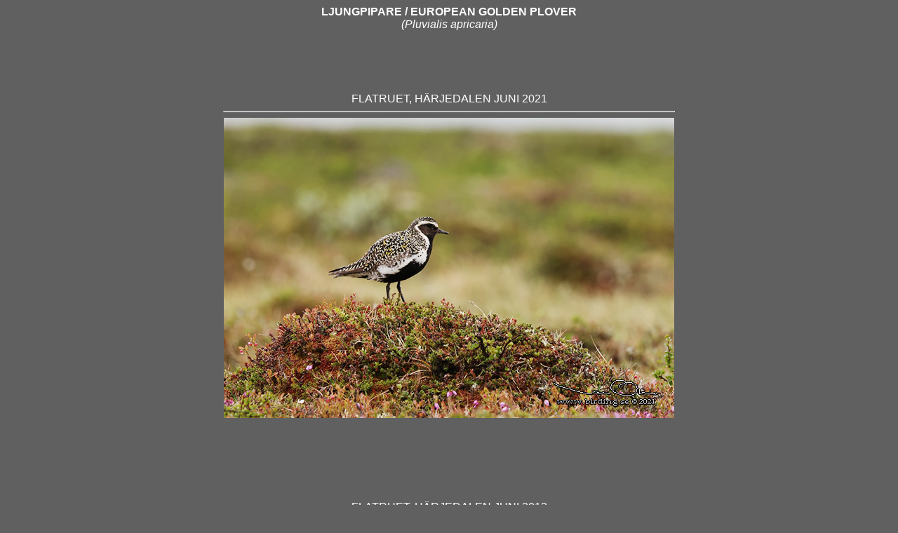

--- FILE ---
content_type: text/html
request_url: https://birding.se/foto/ljungpipare.htm
body_size: 1129
content:
<html>
<head>
<title>LJUNGPIPARE / EUROPEAN GOLDEN PLOVER (Pluvialis apricaria)</title>
<meta http-equiv="Content-Type" content="text/html; charset=iso-8859-1">
<LINK REL="SHORTCUT ICON" HREF="http://www.birding.se/favicon.ico">
<meta name="keywords" content="BIRDING.SE, LJUNGPIPARE, Golden Plover, Pluvialis apricaria, European Golden Plover, Heilo, Kapustarinta, Hjejle, Almindelig Hjejle, Goldregenpfeifer, Piviere dorato, Chorlito Dorado Europeo, Chorlito Dorado Común, Pluvier doré, Goudplevier, Heiðlóa, Tarambola-dourada, Siewka zlota, Rüüt, Aranylile, Zolotistaya Rzhanka">
<meta name="DESCRIPTION" content="LJUNGPIPARE, Golden Plover, Pluvialis apricaria, European Golden Plover, Heilo, Kapustarinta, Hjejle, Almindelig Hjejle, Goldregenpfeifer, Piviere dorato, Chorlito Dorado Europeo, Chorlito Dorado Común, Pluvier doré, Goudplevier, Heiðlóa, Tarambola-dourada, Siewka zlota, Rüüt, Aranylile, Zolotistaya Rzhanka">
<style type="text/css">
<!--
body {
	scrollbar-face-color: #606060;
	scrollbar-highlight-color: #000000;
	scrollbar-shadow-color: #000000;
	scrollbar-3dlight-color: #cccccc;
	scrollbar-arrow-color: #ffffff;
	scrollbar-track-color: #606060;
	scrollbar-darkshadow-color: #cccccc;
	background-color: #606060;
}
.style1 {color: #FFFFFF}
.style2 {font-family: Arial, Helvetica, sans-serif; color: #FFFFFF; font-size: 16px}
.style3 {font-size: 16px}
.style4 {color: #606060}
.style6 {font-family: Arial, Helvetica, sans-serif; color: #FFFFFF; }
a:link {
	color: #CCCCCC;
	text-decoration: none;
}
a:visited {
	text-decoration: none;
	color: #CCCCCC;
}
a:hover {
	text-decoration: none;
	color: #CCCCCC;
}
a:active {
	text-decoration: none;
	color: #CCCCCC;
}
-->
</style>
</head>
<body>
<div align="center"> 
  <table width="640" border="0" cellpadding="0" cellspacing="0"><!--DWLayoutTable-->
    <tr> 
      <td width="730" height="676" align="center" valign="top" bgcolor="#606060" class="style2"><pre class="style2"><strong>LJUNGPIPARE / EUROPEAN GOLDEN PLOVER</strong>
<i>(Pluvialis apricaria)




</i></pre>
  FLATRUET, H&Auml;RJEDALEN JUNI 2021<br>
  <hr width="642">
  <a href="/foto/ljungpipare10.htm" target="_blank"><img src="/foto/ljungpipare9.jpg" alt="LJUNGPIPARE / EUROPEAN GOLDEN PLOVER (Pluvialis apricaria) - stor bild / full size" width="642" height="428" border="0"></a>
  <p>&nbsp;</p>
  <p>&nbsp;</p>
  <p>&nbsp;</p>
  <p><a href="/foto/ljungpipare8.htm" target="_blank"></a></p>
  FLATRUET, H&Auml;RJEDALEN JUNI 2013<br>
  <hr width="642">
  <a href="/foto/ljungpipare7.htm" target="_blank"><img src="/foto/ljungpipare5.jpg" alt="LJUNGPIPARE / EUROPEAN GOLDEN PLOVER (Pluvialis apricaria) - stor bild / full size" width="642" height="428" border="0"></a>
  <p>&nbsp;</p>
  <p>&nbsp;</p>
  <p>&nbsp;</p>
  <p><a href="/foto/ljungpipare8.htm" target="_blank"><img src="/foto/ljungpipare4.jpg" alt="LJUNGPIPARE / EUROPEAN GOLDEN PLOVER (Pluvialis apricaria) - stor bild / full size" width="642" height="428" border="0"></a></p>
  <p>&nbsp;</p>
  <p>&nbsp;</p>
  <p>&nbsp;</p>
  <p><a href="/foto/ljungpipare9.htm" target="_blank"><img src="/foto/ljungpipare8.jpg" alt="LJUNGPIPARE / EUROPEAN GOLDEN PLOVER (Pluvialis apricaria) - stor bild / full size" width="642" height="428" border="0"></a></p>
  <p>&nbsp;</p>
  <p>&nbsp;</p>
  <p><a href="/foto/ljungpipare6.htm" target="_blank"></a></p>
  FLATRUET, H&Auml;RJEDALEN JUNI 2011<br>
        <hr width="642">
        <a href="/foto/ljungpipare5.htm" target="_blank"><img src="/foto/ljungpipare2.jpg" alt="LJUNGPIPARE / EUROPEAN GOLDEN PLOVER (Pluvialis apricaria) - stor bild / full size" width="642" height="428" border="0"></a>
<p>&nbsp;</p>
        <p>&nbsp;</p>
        <p>&nbsp;</p>
        <p><a href="/foto/ljungpipare6.htm" target="_blank"><img src="/foto/ljungpipare3.jpg" alt="LJUNGPIPARE / EUROPEAN GOLDEN PLOVER (Pluvialis apricaria) - stor bild / full size" width="642" height="428" border="0"></a> </p>
        <p>&nbsp;</p>
        <p>&nbsp;</p>
        <p>&nbsp;</p>GETTERÖN , HALLAND AUGUSTI 2010&nbsp;<br>
        <hr width="642">
        <a href="/foto/ljungpipare4.htm" target="_blank"><img src="/foto/ljungpipare.jpg" alt="LJUNGPIPARE / EUROPEAN GOLDEN PLOVER (Pluvialis apricaria) - stor bild / full size" width="642" height="428" border="0"></a>
<p>&nbsp;</p>
        <p>&nbsp;</p>
        <p>&nbsp;</p>
        <p><a href="/foto/ljungpipare3.htm" target="_blank"><img src="/foto/ljungpipare1.jpg" alt="LJUNGPIPARE / EUROPEAN GOLDEN PLOVER (Pluvialis apricaria) - stor bild / full size" width="642" height="428" border="0"></a></p>
        <p>&nbsp;</p>
        <p>&nbsp;</p>
        <p>&nbsp;</p>MORUPS TÅNGE , HALLAND JULI 2009&nbsp;<br>
        <hr width="642">
        <a href="/foto/ljungpipare2.htm" target="_blank"><img src="/foto/ljungpipare7.jpg" alt="LJUNGPIPARE / EUROPEAN GOLDEN PLOVER (Pluvialis apricaria) - stor bild / full size" width="642" height="428" border="0"></a>
        <p>&nbsp;</p>
        <p>&nbsp;</p>
        <p>&nbsp;</p>
        MORUPS TÅNGE, HALLAND AUGUSTI 2008
<hr width="642">
        <a href="/foto/ljungpipare1.htm" target="_blank"><img src="/foto/ljungpipare6.jpg" alt="LJUNGPIPARE / EUROPEAN GOLDEN PLOVER (Pluvialis apricaria) - stor bild / full size" width="642" height="428" border="0"></a></td>
    </tr>
  </table>
  <p>&nbsp;</p>
  <p class="style2"><a href="../index.htm" target="_blank">www.birding.se</a>
</p>
</div>
</body>
</html>
